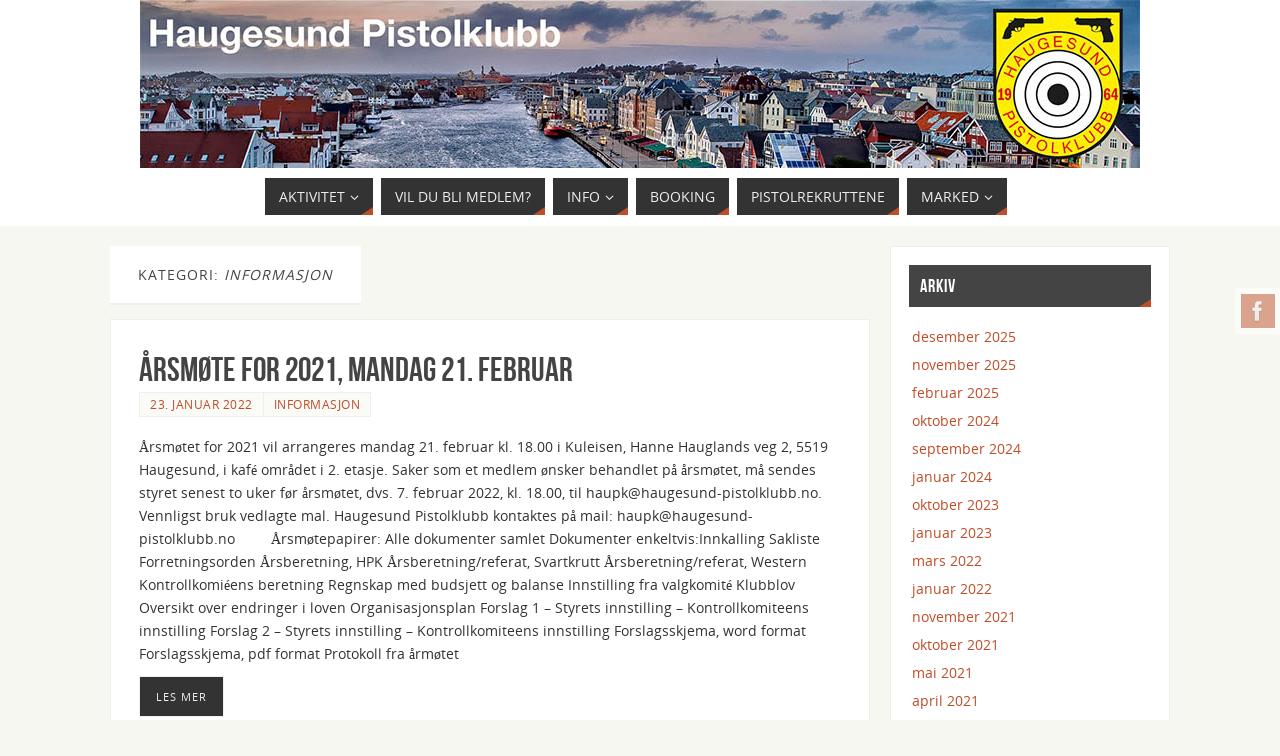

--- FILE ---
content_type: text/html; charset=UTF-8
request_url: https://haugesund-pistolklubb.no/category/informasjon/page/2/
body_size: 17758
content:
<!DOCTYPE html>
<html lang="nb-NO">
<head>
<meta name="viewport" content="width=device-width, user-scalable=no, initial-scale=1.0, minimum-scale=1.0, maximum-scale=1.0">
<meta http-equiv="Content-Type" content="text/html; charset=UTF-8" />
<link rel="profile" href="http://gmpg.org/xfn/11" />
<link rel="pingback" href="https://haugesund-pistolklubb.no/xmlrpc.php" />
<title>Informasjon &#8211; Side 2 &#8211; Haugesund Pistolklubb</title>
<meta name='robots' content='max-image-preview:large' />
<link rel="alternate" type="application/rss+xml" title="Haugesund Pistolklubb &raquo; strøm" href="https://haugesund-pistolklubb.no/feed/" />
<link rel="alternate" type="application/rss+xml" title="Haugesund Pistolklubb &raquo; Informasjon kategori-strøm" href="https://haugesund-pistolklubb.no/category/informasjon/feed/" />
<style id='wp-img-auto-sizes-contain-inline-css' type='text/css'>
img:is([sizes=auto i],[sizes^="auto," i]){contain-intrinsic-size:3000px 1500px}
/*# sourceURL=wp-img-auto-sizes-contain-inline-css */
</style>
<style id='wp-emoji-styles-inline-css' type='text/css'>

	img.wp-smiley, img.emoji {
		display: inline !important;
		border: none !important;
		box-shadow: none !important;
		height: 1em !important;
		width: 1em !important;
		margin: 0 0.07em !important;
		vertical-align: -0.1em !important;
		background: none !important;
		padding: 0 !important;
	}
/*# sourceURL=wp-emoji-styles-inline-css */
</style>
<style id='wp-block-library-inline-css' type='text/css'>
:root{--wp-block-synced-color:#7a00df;--wp-block-synced-color--rgb:122,0,223;--wp-bound-block-color:var(--wp-block-synced-color);--wp-editor-canvas-background:#ddd;--wp-admin-theme-color:#007cba;--wp-admin-theme-color--rgb:0,124,186;--wp-admin-theme-color-darker-10:#006ba1;--wp-admin-theme-color-darker-10--rgb:0,107,160.5;--wp-admin-theme-color-darker-20:#005a87;--wp-admin-theme-color-darker-20--rgb:0,90,135;--wp-admin-border-width-focus:2px}@media (min-resolution:192dpi){:root{--wp-admin-border-width-focus:1.5px}}.wp-element-button{cursor:pointer}:root .has-very-light-gray-background-color{background-color:#eee}:root .has-very-dark-gray-background-color{background-color:#313131}:root .has-very-light-gray-color{color:#eee}:root .has-very-dark-gray-color{color:#313131}:root .has-vivid-green-cyan-to-vivid-cyan-blue-gradient-background{background:linear-gradient(135deg,#00d084,#0693e3)}:root .has-purple-crush-gradient-background{background:linear-gradient(135deg,#34e2e4,#4721fb 50%,#ab1dfe)}:root .has-hazy-dawn-gradient-background{background:linear-gradient(135deg,#faaca8,#dad0ec)}:root .has-subdued-olive-gradient-background{background:linear-gradient(135deg,#fafae1,#67a671)}:root .has-atomic-cream-gradient-background{background:linear-gradient(135deg,#fdd79a,#004a59)}:root .has-nightshade-gradient-background{background:linear-gradient(135deg,#330968,#31cdcf)}:root .has-midnight-gradient-background{background:linear-gradient(135deg,#020381,#2874fc)}:root{--wp--preset--font-size--normal:16px;--wp--preset--font-size--huge:42px}.has-regular-font-size{font-size:1em}.has-larger-font-size{font-size:2.625em}.has-normal-font-size{font-size:var(--wp--preset--font-size--normal)}.has-huge-font-size{font-size:var(--wp--preset--font-size--huge)}.has-text-align-center{text-align:center}.has-text-align-left{text-align:left}.has-text-align-right{text-align:right}.has-fit-text{white-space:nowrap!important}#end-resizable-editor-section{display:none}.aligncenter{clear:both}.items-justified-left{justify-content:flex-start}.items-justified-center{justify-content:center}.items-justified-right{justify-content:flex-end}.items-justified-space-between{justify-content:space-between}.screen-reader-text{border:0;clip-path:inset(50%);height:1px;margin:-1px;overflow:hidden;padding:0;position:absolute;width:1px;word-wrap:normal!important}.screen-reader-text:focus{background-color:#ddd;clip-path:none;color:#444;display:block;font-size:1em;height:auto;left:5px;line-height:normal;padding:15px 23px 14px;text-decoration:none;top:5px;width:auto;z-index:100000}html :where(.has-border-color){border-style:solid}html :where([style*=border-top-color]){border-top-style:solid}html :where([style*=border-right-color]){border-right-style:solid}html :where([style*=border-bottom-color]){border-bottom-style:solid}html :where([style*=border-left-color]){border-left-style:solid}html :where([style*=border-width]){border-style:solid}html :where([style*=border-top-width]){border-top-style:solid}html :where([style*=border-right-width]){border-right-style:solid}html :where([style*=border-bottom-width]){border-bottom-style:solid}html :where([style*=border-left-width]){border-left-style:solid}html :where(img[class*=wp-image-]){height:auto;max-width:100%}:where(figure){margin:0 0 1em}html :where(.is-position-sticky){--wp-admin--admin-bar--position-offset:var(--wp-admin--admin-bar--height,0px)}@media screen and (max-width:600px){html :where(.is-position-sticky){--wp-admin--admin-bar--position-offset:0px}}

/*# sourceURL=wp-block-library-inline-css */
</style><style id='global-styles-inline-css' type='text/css'>
:root{--wp--preset--aspect-ratio--square: 1;--wp--preset--aspect-ratio--4-3: 4/3;--wp--preset--aspect-ratio--3-4: 3/4;--wp--preset--aspect-ratio--3-2: 3/2;--wp--preset--aspect-ratio--2-3: 2/3;--wp--preset--aspect-ratio--16-9: 16/9;--wp--preset--aspect-ratio--9-16: 9/16;--wp--preset--color--black: #000000;--wp--preset--color--cyan-bluish-gray: #abb8c3;--wp--preset--color--white: #ffffff;--wp--preset--color--pale-pink: #f78da7;--wp--preset--color--vivid-red: #cf2e2e;--wp--preset--color--luminous-vivid-orange: #ff6900;--wp--preset--color--luminous-vivid-amber: #fcb900;--wp--preset--color--light-green-cyan: #7bdcb5;--wp--preset--color--vivid-green-cyan: #00d084;--wp--preset--color--pale-cyan-blue: #8ed1fc;--wp--preset--color--vivid-cyan-blue: #0693e3;--wp--preset--color--vivid-purple: #9b51e0;--wp--preset--gradient--vivid-cyan-blue-to-vivid-purple: linear-gradient(135deg,rgb(6,147,227) 0%,rgb(155,81,224) 100%);--wp--preset--gradient--light-green-cyan-to-vivid-green-cyan: linear-gradient(135deg,rgb(122,220,180) 0%,rgb(0,208,130) 100%);--wp--preset--gradient--luminous-vivid-amber-to-luminous-vivid-orange: linear-gradient(135deg,rgb(252,185,0) 0%,rgb(255,105,0) 100%);--wp--preset--gradient--luminous-vivid-orange-to-vivid-red: linear-gradient(135deg,rgb(255,105,0) 0%,rgb(207,46,46) 100%);--wp--preset--gradient--very-light-gray-to-cyan-bluish-gray: linear-gradient(135deg,rgb(238,238,238) 0%,rgb(169,184,195) 100%);--wp--preset--gradient--cool-to-warm-spectrum: linear-gradient(135deg,rgb(74,234,220) 0%,rgb(151,120,209) 20%,rgb(207,42,186) 40%,rgb(238,44,130) 60%,rgb(251,105,98) 80%,rgb(254,248,76) 100%);--wp--preset--gradient--blush-light-purple: linear-gradient(135deg,rgb(255,206,236) 0%,rgb(152,150,240) 100%);--wp--preset--gradient--blush-bordeaux: linear-gradient(135deg,rgb(254,205,165) 0%,rgb(254,45,45) 50%,rgb(107,0,62) 100%);--wp--preset--gradient--luminous-dusk: linear-gradient(135deg,rgb(255,203,112) 0%,rgb(199,81,192) 50%,rgb(65,88,208) 100%);--wp--preset--gradient--pale-ocean: linear-gradient(135deg,rgb(255,245,203) 0%,rgb(182,227,212) 50%,rgb(51,167,181) 100%);--wp--preset--gradient--electric-grass: linear-gradient(135deg,rgb(202,248,128) 0%,rgb(113,206,126) 100%);--wp--preset--gradient--midnight: linear-gradient(135deg,rgb(2,3,129) 0%,rgb(40,116,252) 100%);--wp--preset--font-size--small: 13px;--wp--preset--font-size--medium: 20px;--wp--preset--font-size--large: 36px;--wp--preset--font-size--x-large: 42px;--wp--preset--spacing--20: 0.44rem;--wp--preset--spacing--30: 0.67rem;--wp--preset--spacing--40: 1rem;--wp--preset--spacing--50: 1.5rem;--wp--preset--spacing--60: 2.25rem;--wp--preset--spacing--70: 3.38rem;--wp--preset--spacing--80: 5.06rem;--wp--preset--shadow--natural: 6px 6px 9px rgba(0, 0, 0, 0.2);--wp--preset--shadow--deep: 12px 12px 50px rgba(0, 0, 0, 0.4);--wp--preset--shadow--sharp: 6px 6px 0px rgba(0, 0, 0, 0.2);--wp--preset--shadow--outlined: 6px 6px 0px -3px rgb(255, 255, 255), 6px 6px rgb(0, 0, 0);--wp--preset--shadow--crisp: 6px 6px 0px rgb(0, 0, 0);}:where(.is-layout-flex){gap: 0.5em;}:where(.is-layout-grid){gap: 0.5em;}body .is-layout-flex{display: flex;}.is-layout-flex{flex-wrap: wrap;align-items: center;}.is-layout-flex > :is(*, div){margin: 0;}body .is-layout-grid{display: grid;}.is-layout-grid > :is(*, div){margin: 0;}:where(.wp-block-columns.is-layout-flex){gap: 2em;}:where(.wp-block-columns.is-layout-grid){gap: 2em;}:where(.wp-block-post-template.is-layout-flex){gap: 1.25em;}:where(.wp-block-post-template.is-layout-grid){gap: 1.25em;}.has-black-color{color: var(--wp--preset--color--black) !important;}.has-cyan-bluish-gray-color{color: var(--wp--preset--color--cyan-bluish-gray) !important;}.has-white-color{color: var(--wp--preset--color--white) !important;}.has-pale-pink-color{color: var(--wp--preset--color--pale-pink) !important;}.has-vivid-red-color{color: var(--wp--preset--color--vivid-red) !important;}.has-luminous-vivid-orange-color{color: var(--wp--preset--color--luminous-vivid-orange) !important;}.has-luminous-vivid-amber-color{color: var(--wp--preset--color--luminous-vivid-amber) !important;}.has-light-green-cyan-color{color: var(--wp--preset--color--light-green-cyan) !important;}.has-vivid-green-cyan-color{color: var(--wp--preset--color--vivid-green-cyan) !important;}.has-pale-cyan-blue-color{color: var(--wp--preset--color--pale-cyan-blue) !important;}.has-vivid-cyan-blue-color{color: var(--wp--preset--color--vivid-cyan-blue) !important;}.has-vivid-purple-color{color: var(--wp--preset--color--vivid-purple) !important;}.has-black-background-color{background-color: var(--wp--preset--color--black) !important;}.has-cyan-bluish-gray-background-color{background-color: var(--wp--preset--color--cyan-bluish-gray) !important;}.has-white-background-color{background-color: var(--wp--preset--color--white) !important;}.has-pale-pink-background-color{background-color: var(--wp--preset--color--pale-pink) !important;}.has-vivid-red-background-color{background-color: var(--wp--preset--color--vivid-red) !important;}.has-luminous-vivid-orange-background-color{background-color: var(--wp--preset--color--luminous-vivid-orange) !important;}.has-luminous-vivid-amber-background-color{background-color: var(--wp--preset--color--luminous-vivid-amber) !important;}.has-light-green-cyan-background-color{background-color: var(--wp--preset--color--light-green-cyan) !important;}.has-vivid-green-cyan-background-color{background-color: var(--wp--preset--color--vivid-green-cyan) !important;}.has-pale-cyan-blue-background-color{background-color: var(--wp--preset--color--pale-cyan-blue) !important;}.has-vivid-cyan-blue-background-color{background-color: var(--wp--preset--color--vivid-cyan-blue) !important;}.has-vivid-purple-background-color{background-color: var(--wp--preset--color--vivid-purple) !important;}.has-black-border-color{border-color: var(--wp--preset--color--black) !important;}.has-cyan-bluish-gray-border-color{border-color: var(--wp--preset--color--cyan-bluish-gray) !important;}.has-white-border-color{border-color: var(--wp--preset--color--white) !important;}.has-pale-pink-border-color{border-color: var(--wp--preset--color--pale-pink) !important;}.has-vivid-red-border-color{border-color: var(--wp--preset--color--vivid-red) !important;}.has-luminous-vivid-orange-border-color{border-color: var(--wp--preset--color--luminous-vivid-orange) !important;}.has-luminous-vivid-amber-border-color{border-color: var(--wp--preset--color--luminous-vivid-amber) !important;}.has-light-green-cyan-border-color{border-color: var(--wp--preset--color--light-green-cyan) !important;}.has-vivid-green-cyan-border-color{border-color: var(--wp--preset--color--vivid-green-cyan) !important;}.has-pale-cyan-blue-border-color{border-color: var(--wp--preset--color--pale-cyan-blue) !important;}.has-vivid-cyan-blue-border-color{border-color: var(--wp--preset--color--vivid-cyan-blue) !important;}.has-vivid-purple-border-color{border-color: var(--wp--preset--color--vivid-purple) !important;}.has-vivid-cyan-blue-to-vivid-purple-gradient-background{background: var(--wp--preset--gradient--vivid-cyan-blue-to-vivid-purple) !important;}.has-light-green-cyan-to-vivid-green-cyan-gradient-background{background: var(--wp--preset--gradient--light-green-cyan-to-vivid-green-cyan) !important;}.has-luminous-vivid-amber-to-luminous-vivid-orange-gradient-background{background: var(--wp--preset--gradient--luminous-vivid-amber-to-luminous-vivid-orange) !important;}.has-luminous-vivid-orange-to-vivid-red-gradient-background{background: var(--wp--preset--gradient--luminous-vivid-orange-to-vivid-red) !important;}.has-very-light-gray-to-cyan-bluish-gray-gradient-background{background: var(--wp--preset--gradient--very-light-gray-to-cyan-bluish-gray) !important;}.has-cool-to-warm-spectrum-gradient-background{background: var(--wp--preset--gradient--cool-to-warm-spectrum) !important;}.has-blush-light-purple-gradient-background{background: var(--wp--preset--gradient--blush-light-purple) !important;}.has-blush-bordeaux-gradient-background{background: var(--wp--preset--gradient--blush-bordeaux) !important;}.has-luminous-dusk-gradient-background{background: var(--wp--preset--gradient--luminous-dusk) !important;}.has-pale-ocean-gradient-background{background: var(--wp--preset--gradient--pale-ocean) !important;}.has-electric-grass-gradient-background{background: var(--wp--preset--gradient--electric-grass) !important;}.has-midnight-gradient-background{background: var(--wp--preset--gradient--midnight) !important;}.has-small-font-size{font-size: var(--wp--preset--font-size--small) !important;}.has-medium-font-size{font-size: var(--wp--preset--font-size--medium) !important;}.has-large-font-size{font-size: var(--wp--preset--font-size--large) !important;}.has-x-large-font-size{font-size: var(--wp--preset--font-size--x-large) !important;}
/*# sourceURL=global-styles-inline-css */
</style>

<style id='classic-theme-styles-inline-css' type='text/css'>
/*! This file is auto-generated */
.wp-block-button__link{color:#fff;background-color:#32373c;border-radius:9999px;box-shadow:none;text-decoration:none;padding:calc(.667em + 2px) calc(1.333em + 2px);font-size:1.125em}.wp-block-file__button{background:#32373c;color:#fff;text-decoration:none}
/*# sourceURL=/wp-includes/css/classic-themes.min.css */
</style>
<link rel='stylesheet' id='parabola-fonts-css' href='https://haugesund-pistolklubb.no/wp-content/themes/parabola/fonts/fontfaces.css?ver=2.4.2' type='text/css' media='all' />
<link rel='stylesheet' id='parabola-style-css' href='https://haugesund-pistolklubb.no/wp-content/themes/parabola/style.css?ver=2.4.2' type='text/css' media='all' />
<style id='parabola-style-inline-css' type='text/css'>
#header, #main, .topmenu, #colophon, #footer2-inner { max-width: 1060px; } #container.one-column { } #container.two-columns-right #secondary { width:280px; float:right; } #container.two-columns-right #content { width:760px; float:left; } /*fallback*/ #container.two-columns-right #content { width:calc(100% - 300px); float:left; } #container.two-columns-left #primary { width:280px; float:left; } #container.two-columns-left #content { width:760px; float:right; } /*fallback*/ #container.two-columns-left #content { width:-moz-calc(100% - 300px); float:right; width:-webkit-calc(100% - 300px); width:calc(100% - 300px); } #container.three-columns-right .sidey { width:140px; float:left; } #container.three-columns-right #primary { margin-left:20px; margin-right:20px; } #container.three-columns-right #content { width:740px; float:left; } /*fallback*/ #container.three-columns-right #content { width:-moz-calc(100% - 320px); float:left; width:-webkit-calc(100% - 320px); width:calc(100% - 320px);} #container.three-columns-left .sidey { width:140px; float:left; } #container.three-columns-left #secondary {margin-left:20px; margin-right:20px; } #container.three-columns-left #content { width:740px; float:right;} /*fallback*/ #container.three-columns-left #content { width:-moz-calc(100% - 320px); float:right; width:-webkit-calc(100% - 320px); width:calc(100% - 320px); } #container.three-columns-sided .sidey { width:140px; float:left; } #container.three-columns-sided #secondary { float:right; } #container.three-columns-sided #content { width:740px; float:right; /*fallback*/ width:-moz-calc(100% - 320px); float:right; width:-webkit-calc(100% - 320px); float:right; width:calc(100% - 320px); float:right; margin: 0 160px 0 -1060px; } body { font-family: "Open Sans"; } #content h1.entry-title a, #content h2.entry-title a, #content h1.entry-title , #content h2.entry-title, #frontpage .nivo-caption h3, .column-header-image, .column-header-noimage, .columnmore { font-family: "Bebas Neue"; } .widget-title, .widget-title a { line-height: normal; font-family: "Bebas Neue"; } .entry-content h1, .entry-content h2, .entry-content h3, .entry-content h4, .entry-content h5, .entry-content h6, h3#comments-title, #comments #reply-title { font-family: "Yanone Kaffeesatz Regular"; } #site-title span a { font-family: "Oswald Stencil"; } #access ul li a, #access ul li a span { font-family: "Open Sans"; } body { color: #333333; background-color: #F7F7F2 } a { color: #BF4D28; } a:hover { color: #E6AC27; } #header-full { background-color: #FFFFFF; } #site-title span a { color:#BF4D28; } #site-description { color:#444444; } .socials a { background-color: #BF4D28; } .socials .socials-hover { background-color: #333333; } .breadcrumbs:before { border-color: transparent transparent transparent #333333; } #access a, #nav-toggle span { color: #EEEEEE; background-color: #333333; } @media (max-width: 650px) { #access, #nav-toggle { background-color: #333333; } } #access a:hover { color: #E6AC27; background-color: #444444; } #access > .menu > ul > li > a:after, #access > .menu > ul ul:after { border-color: transparent transparent #BF4D28 transparent; } #access ul li:hover a:after { border-bottom-color:#E6AC27;} #access ul li.current_page_item > a, #access ul li.current-menu-item > a, /*#access ul li.current_page_parent > a, #access ul li.current-menu-parent > a,*/ #access ul li.current_page_ancestor > a, #access ul li.current-menu-ancestor > a { color: #FFFFFF; background-color: #000000; } #access ul li.current_page_item > a:hover, #access ul li.current-menu-item > a:hover, /*#access ul li.current_page_parent > a:hover, #access ul li.current-menu-parent > a:hover,*/ #access ul li.current_page_ancestor > a:hover, #access ul li.current-menu-ancestor > a:hover { color: #E6AC27; } #access ul ul { box-shadow: 3px 3px 0 rgba(102,102,102,0.3); } .topmenu ul li a { color: #666666; } .topmenu ul li a:after { border-color: #BF4D28 transparent transparent transparent; } .topmenu ul li a:hover:after {border-top-color:#E6AC27} .topmenu ul li a:hover { color: #666666; background-color: #FFFFFF; } div.post, div.page, div.hentry, div.product, div[class^='post-'], #comments, .comments, .column-text, .column-image, #srights, #slefts, #front-text3, #front-text4, .page-title, .page-header, article.post, article.page, article.hentry, .contentsearch, #author-info, #nav-below, .yoyo > li, .woocommerce #mainwoo { background-color: #FFFFFF; } div.post, div.page, div.hentry, .sidey .widget-container, #comments, .commentlist .comment-body, article.post, article.page, article.hentry, #nav-below, .page-header, .yoyo > li, #front-text3, #front-text4 { border-color: #EEEEEE; } #author-info, #entry-author-info { border-color: #F7F7F7; } #entry-author-info #author-avatar, #author-info #author-avatar { border-color: #EEEEEE; } article.sticky:hover { border-color: rgba(230,172,39,.6); } .sidey .widget-container { color: #333333; background-color: #FFFFFF; } .sidey .widget-title { color: #FFFFFF; background-color: #444444; } .sidey .widget-title:after { border-color: transparent transparent #BF4D28; } .sidey .widget-container a { color: #BF4D28; } .sidey .widget-container a:hover { color: #E6AC27; } .entry-content h1, .entry-content h2, .entry-content h3, .entry-content h4, .entry-content h5, .entry-content h6 { color: #444444; } .entry-title, .entry-title a, .page-title { color: #444444; } .entry-title a:hover { color: #000000; } #content h3.entry-format { color: #EEEEEE; background-color: #333333; border-color: #333333; } #content h3.entry-format { color: #EEEEEE; background-color: #333333; border-color: #333333; } .comments-link { background-color: #F7F7F7; } .comments-link:before { border-color: #F7F7F7 transparent transparent; } #footer { color: #AAAAAA; background-color: #1A1917; } #footer2 { color: #AAAAAA; background-color: #131211; border-color:rgba(255,255,255,.1); } #footer a { color: #BF4D28; } #footer a:hover { color: #E6AC27; } #footer2 a { color: #BF4D28; } #footer2 a:hover { color: #E6AC27; } #footer .widget-container { color: #333333; background-color: #FFFFFF; } #footer .widget-title { color: #FFFFFF; background-color: #444444; } #footer .widget-title:after { border-color: transparent transparent #BF4D28; } .footermenu ul li a:after { border-color: transparent transparent #BF4D28 transparent; } a.continue-reading-link { color:#EEEEEE !important; background:#333333; border-color:#EEEEEE; } a.continue-reading-link:hover { background-color:#BF4D28; } .button, #respond .form-submit input#submit { background-color: #F7F7F7; border-color: #EEEEEE; } .button:hover, #respond .form-submit input#submit:hover { border-color: #CCCCCC; } .entry-content tr th, .entry-content thead th { color: #FFFFFF; background-color: #444444; } .entry-content fieldset, .entry-content tr td { border-color: #CCCCCC; } hr { background-color: #CCCCCC; } input[type="text"], input[type="password"], input[type="email"], textarea, select, input[type="color"],input[type="date"],input[type="datetime"],input[type="datetime-local"],input[type="month"],input[type="number"],input[type="range"], input[type="search"],input[type="tel"],input[type="time"],input[type="url"],input[type="week"] { background-color: #F7F7F7; border-color: #CCCCCC #EEEEEE #EEEEEE #CCCCCC; color: #333333; } input[type="submit"], input[type="reset"] { color: #333333; background-color: #F7F7F7; border-color: #EEEEEE;} input[type="text"]:hover, input[type="password"]:hover, input[type="email"]:hover, textarea:hover, input[type="color"]:hover, input[type="date"]:hover, input[type="datetime"]:hover, input[type="datetime-local"]:hover, input[type="month"]:hover, input[type="number"]:hover, input[type="range"]:hover, input[type="search"]:hover, input[type="tel"]:hover, input[type="time"]:hover, input[type="url"]:hover, input[type="week"]:hover { background-color: rgb(247,247,247); background-color: rgba(247,247,247,0.4); } .entry-content code { border-color: #CCCCCC; background-color: #F7F7F7; } .entry-content pre { background-color: #F7F7F7; } .entry-content blockquote { border-color: #BF4D28; background-color: #F7F7F7; } abbr, acronym { border-color: #333333; } span.edit-link { color: #333333; background-color: #EEEEEE; border-color: #F7F7F7; } .meta-border .entry-meta span, .meta-border .entry-utility span.bl_posted { border-color: #F7F7F7; } .meta-accented .entry-meta span, .meta-accented .entry-utility span.bl_posted { background-color: #EEEEEE; border-color: #F7F7F7; } .comment-meta a { color: #999999; } .comment-author { background-color: #F7F7F7; } .comment-details:after { border-color: transparent transparent transparent #F7F7F7; } .comment:hover > div > .comment-author { background-color: #EEEEEE; } .comment:hover > div > .comment-author .comment-details:after { border-color: transparent transparent transparent #EEEEEE; } #respond .form-allowed-tags { color: #999999; } .comment .reply a { border-color: #EEEEEE; color: #333333;} .comment .reply a:hover { background-color: #EEEEEE } .nav-next a:hover, .nav-previous a:hover {background: #F7F7F7} .pagination .current { font-weight: bold; } .pagination span, .pagination a { background-color: #FFFFFF; } .pagination a:hover { background-color: #333333;color:#BF4D28} .page-link em {background-color: #333333; color:#BF4D28;} .page-link a em {color:#E6AC27;} .page-link a:hover em {background-color:#444444;} #searchform input[type="text"] {color:#999999;} #toTop {border-color:transparent transparent #131211;} #toTop:after {border-color:transparent transparent #FFFFFF;} #toTop:hover:after {border-bottom-color:#BF4D28;} .caption-accented .wp-caption { background-color:rgb(191,77,40); background-color:rgba(191,77,40,0.8); color:#FFFFFF} .meta-themed .entry-meta span { color: #999999; background-color: #F7F7F7; border-color: #EEEEEE; } .meta-themed .entry-meta span:hover { background-color: #EEEEEE; } .meta-themed .entry-meta span a:hover { color: #333333; } .entry-content, .entry-summary, #front-text3, #front-text4 { text-align:Default ; } html { font-size:14px; line-height:1.7em; } #bg_image {display:block;margin:0 auto;} #content h1.entry-title, #content h2.entry-title { font-size:34px ;} .widget-title, .widget-title a { font-size:18px ;} .entry-content h1 { font-size: 2.676em; } #frontpage h1 { font-size: 2.076em; } .entry-content h2 { font-size: 2.352em; } #frontpage h2 { font-size: 1.752em; } .entry-content h3 { font-size: 2.028em; } #frontpage h3 { font-size: 1.428em; } .entry-content h4 { font-size: 1.704em; } #frontpage h4 { font-size: 1.104em; } .entry-content h5 { font-size: 1.38em; } #frontpage h5 { font-size: 0.78em; } .entry-content h6 { font-size: 1.056em; } #frontpage h6 { font-size: 0.456em; } #site-title span a { font-size:38px ;} #access ul li a { font-size:14px ;} #access ul ul ul a {font-size:12px;} .nocomments, .nocomments2 {display:none;} #header-container > div:first-child { margin:40px 0 0 0px;} .entry-meta .author { display:none; } .entry-utility span.bl_bookmark { display:none; } .entry-content p, .entry-content ul, .entry-content ol, .entry-content dd, .entry-content pre, .entry-content hr, .commentlist p { margin-bottom: 1.0em; } #header-widget-area { width: 33%; } #branding { height:168px; } @media (max-width: 800px) { #content h1.entry-title, #content h2.entry-title { font-size:32.3px ; } #site-title span a { font-size:34.2px;} } @media (max-width: 650px) { #content h1.entry-title, #content h2.entry-title {font-size:30.6px ;} #site-title span a { font-size:30.4px;} } @media (max-width: 480px) { #site-title span a { font-size:22.8px;} } 
/* Parabola Custom CSS */
/*# sourceURL=parabola-style-inline-css */
</style>
<link rel='stylesheet' id='parabola-mobile-css' href='https://haugesund-pistolklubb.no/wp-content/themes/parabola/styles/style-mobile.css?ver=2.4.2' type='text/css' media='all' />
<script type="text/javascript" src="https://haugesund-pistolklubb.no/wp-includes/js/jquery/jquery.min.js?ver=3.7.1" id="jquery-core-js"></script>
<script type="text/javascript" src="https://haugesund-pistolklubb.no/wp-includes/js/jquery/jquery-migrate.min.js?ver=3.4.1" id="jquery-migrate-js"></script>
<script type="text/javascript" id="parabola-frontend-js-extra">
/* <![CDATA[ */
var parabola_settings = {"masonry":"0","magazine":"0","mobile":"1","fitvids":"1"};
//# sourceURL=parabola-frontend-js-extra
/* ]]> */
</script>
<script type="text/javascript" src="https://haugesund-pistolklubb.no/wp-content/themes/parabola/js/frontend.js?ver=2.4.2" id="parabola-frontend-js"></script>
<link rel="https://api.w.org/" href="https://haugesund-pistolklubb.no/wp-json/" /><link rel="alternate" title="JSON" type="application/json" href="https://haugesund-pistolklubb.no/wp-json/wp/v2/categories/7" /><link rel="EditURI" type="application/rsd+xml" title="RSD" href="https://haugesund-pistolklubb.no/xmlrpc.php?rsd" />
<meta name="generator" content="WordPress 6.9" />
<!--[if lt IE 9]>
<script>
document.createElement('header');
document.createElement('nav');
document.createElement('section');
document.createElement('article');
document.createElement('aside');
document.createElement('footer');
</script>
<![endif]-->
</head>
<body class="archive paged category category-informasjon category-7 paged-2 category-paged-2 wp-theme-parabola parabola-image-none caption-light meta-light parabola_triagles parabola-menu-center">

<div id="toTop"> </div>
<div id="wrapper" class="hfeed">

<div class="socials" id="srights">
			<a  target="_blank"  rel="nofollow" href="https://www.facebook.com/groups/340312315733/"
			class="socialicons social-Facebook" title="Facebook">
				<img alt="Facebook" src="https://haugesund-pistolklubb.no/wp-content/themes/parabola/images/socials/Facebook.png" />
			</a></div>
<div id="header-full">

<header id="header">


		<div id="masthead">

			<div id="branding" role="banner" >

				<img id="bg_image" alt="Haugesund Pistolklubb" title="Haugesund Pistolklubb" src="https://haugesund-pistolklubb.no/wp-content/uploads/2015/04/topbanner.jpg"  /><div id="header-container">
<a href="https://haugesund-pistolklubb.no/" id="linky"></a></div>								<div style="clear:both;"></div>

			</div><!-- #branding -->
			<a id="nav-toggle"><span>&nbsp;</span></a>
			
			<nav id="access" class="jssafe" role="navigation">

					<div class="skip-link screen-reader-text"><a href="#content" title="Skip to content">Skip to content</a></div>
	<div class="menu"><ul id="prime_nav" class="menu"><li id="menu-item-159" class="menu-item menu-item-type-custom menu-item-object-custom menu-item-has-children menu-item-159"><a href="#"><span>Aktivitet</span></a>
<ul class="sub-menu">
	<li id="menu-item-2409" class="menu-item menu-item-type-post_type menu-item-object-page menu-item-has-children menu-item-2409"><a href="https://haugesund-pistolklubb.no/baneskyting/"><span>Baneskyting</span></a>
	<ul class="sub-menu">
		<li id="menu-item-3124" class="menu-item menu-item-type-post_type menu-item-object-page menu-item-3124"><a href="https://haugesund-pistolklubb.no/hpk-cup/"><span>HPK-cup</span></a></li>
		<li id="menu-item-282" class="menu-item menu-item-type-post_type menu-item-object-page menu-item-282"><a href="https://haugesund-pistolklubb.no/treningstider-for-bane/"><span>Treningstider</span></a></li>
		<li id="menu-item-278" class="menu-item menu-item-type-post_type menu-item-object-page menu-item-278"><a href="https://haugesund-pistolklubb.no/program-for-25-og-50-meter-bane/"><span>Program for 25 og 50 meter bane</span></a></li>
	</ul>
</li>
	<li id="menu-item-158" class="menu-item menu-item-type-custom menu-item-object-custom menu-item-has-children menu-item-158"><a href="#"><span>Luftpistol</span></a>
	<ul class="sub-menu">
		<li id="menu-item-252" class="menu-item menu-item-type-post_type menu-item-object-page menu-item-252"><a href="https://haugesund-pistolklubb.no/243-2/"><span>Anbefalte våpen</span></a></li>
		<li id="menu-item-235" class="menu-item menu-item-type-post_type menu-item-object-page menu-item-235"><a href="https://haugesund-pistolklubb.no/programmer-luftpistol/"><span>Programmer</span></a></li>
		<li id="menu-item-232" class="menu-item menu-item-type-post_type menu-item-object-page menu-item-232"><a href="https://haugesund-pistolklubb.no/treningstider-for-luftpistol/"><span>Treningstider</span></a></li>
	</ul>
</li>
	<li id="menu-item-1689" class="menu-item menu-item-type-post_type menu-item-object-page menu-item-1689"><a href="https://haugesund-pistolklubb.no/t96/"><span>T96</span></a></li>
	<li id="menu-item-263" class="menu-item menu-item-type-custom menu-item-object-custom menu-item-has-children menu-item-263"><a href="#"><span>Felt</span></a>
	<ul class="sub-menu">
		<li id="menu-item-297" class="menu-item menu-item-type-post_type menu-item-object-page menu-item-297"><a href="https://haugesund-pistolklubb.no/hvor-skyter-vi-felt/"><span>Hvor skyter vi felt?</span></a></li>
		<li id="menu-item-292" class="menu-item menu-item-type-post_type menu-item-object-page menu-item-292"><a href="https://haugesund-pistolklubb.no/litt-om-feltskyrting/"><span>Om feltskyting</span></a></li>
	</ul>
</li>
	<li id="menu-item-160" class="menu-item menu-item-type-custom menu-item-object-custom menu-item-has-children menu-item-160"><a href="#"><span>Svartkrutt</span></a>
	<ul class="sub-menu">
		<li id="menu-item-260" class="menu-item menu-item-type-post_type menu-item-object-page menu-item-260"><a href="https://haugesund-pistolklubb.no/informasjon/"><span>Informasjon</span></a></li>
	</ul>
</li>
	<li id="menu-item-463" class="menu-item menu-item-type-custom menu-item-object-custom menu-item-has-children menu-item-463"><a href="#"><span>Western</span></a>
	<ul class="sub-menu">
		<li id="menu-item-469" class="menu-item menu-item-type-post_type menu-item-object-page menu-item-469"><a href="https://haugesund-pistolklubb.no/westernskyting/"><span>Informasjon</span></a></li>
	</ul>
</li>
</ul>
</li>
<li id="menu-item-218" class="menu-item menu-item-type-post_type menu-item-object-page menu-item-218"><a href="https://haugesund-pistolklubb.no/vil-du-bil-medlem/"><span>Vil du bli medlem?</span></a></li>
<li id="menu-item-33" class="menu-item menu-item-type-custom menu-item-object-custom menu-item-has-children menu-item-33"><a href="#"><span>Info</span></a>
<ul class="sub-menu">
	<li id="menu-item-60" class="menu-item menu-item-type-post_type menu-item-object-page menu-item-60"><a href="https://haugesund-pistolklubb.no/nyhetsarkiv/"><span>Nyheter</span></a></li>
	<li id="menu-item-362" class="menu-item menu-item-type-custom menu-item-object-custom menu-item-has-children menu-item-362"><a href="#"><span>Linker</span></a>
	<ul class="sub-menu">
		<li id="menu-item-363" class="menu-item menu-item-type-custom menu-item-object-custom menu-item-363"><a target="_blank" href="http://fsu.no/"><span>Alle på topp</span></a></li>
		<li id="menu-item-364" class="menu-item menu-item-type-custom menu-item-object-custom menu-item-364"><a target="_blank" href="https://www.skyting.no/lover-og-regler/konkurransereglement/"><span>Regler (NSF)</span></a></li>
	</ul>
</li>
	<li id="menu-item-3538" class="menu-item menu-item-type-post_type menu-item-object-page menu-item-3538"><a href="https://haugesund-pistolklubb.no/klubbhandbok/"><span>Klubbhåndbok</span></a></li>
	<li id="menu-item-1982" class="menu-item menu-item-type-post_type menu-item-object-page menu-item-1982"><a href="https://haugesund-pistolklubb.no/vedtekter/"><span>Vedtekter / lovnorm og organisasjonsplan</span></a></li>
	<li id="menu-item-3542" class="menu-item menu-item-type-post_type menu-item-object-page menu-item-3542"><a href="https://haugesund-pistolklubb.no/rutiner-for-uttak-av-lag-til-mesterskap/"><span>Rutiner for uttak av lag til mesterskap</span></a></li>
	<li id="menu-item-175" class="menu-item menu-item-type-custom menu-item-object-custom menu-item-175"><a href="http://haugesund-pistolklubb.no/?page_id=170"><span>Galleri</span></a></li>
	<li id="menu-item-1951" class="menu-item menu-item-type-post_type menu-item-object-page menu-item-1951"><a href="https://haugesund-pistolklubb.no/hpk-sikkerhetsregler/"><span>HPK sikkerhetsregler</span></a></li>
	<li id="menu-item-1952" class="menu-item menu-item-type-post_type menu-item-object-page menu-item-1952"><a href="https://haugesund-pistolklubb.no/egenerklaering-for-eventer/"><span>Egenerklæring for eventer</span></a></li>
	<li id="menu-item-627" class="menu-item menu-item-type-custom menu-item-object-custom menu-item-627"><a target="_blank" href="http://haugesund-pistolklubb.no/wp-content/uploads/2014/12/HPK-50-år.pdf"><span>HPK 50 år</span></a></li>
	<li id="menu-item-3498" class="menu-item menu-item-type-post_type menu-item-object-page menu-item-3498"><a href="https://haugesund-pistolklubb.no/hpk-60-ar-2/"><span>HPK 60 år</span></a></li>
	<li id="menu-item-320" class="menu-item menu-item-type-post_type menu-item-object-page menu-item-has-children menu-item-320"><a href="https://haugesund-pistolklubb.no/barne-og-ungdomssatsing/"><span>Barne og ungdomssatsing</span></a>
	<ul class="sub-menu">
		<li id="menu-item-1841" class="menu-item menu-item-type-post_type menu-item-object-page menu-item-1841"><a href="https://haugesund-pistolklubb.no/barne-og-ungdomssatsing/politiattest/"><span>Politiattest</span></a></li>
	</ul>
</li>
	<li id="menu-item-211" class="menu-item menu-item-type-post_type menu-item-object-page menu-item-211"><a href="https://haugesund-pistolklubb.no/regler-for-pistolskyting/"><span>Regler for pistolskyting</span></a></li>
	<li id="menu-item-34" class="menu-item menu-item-type-post_type menu-item-object-page menu-item-34"><a href="https://haugesund-pistolklubb.no/kontakt-informasjon/"><span>Kontakt informasjon</span></a></li>
	<li id="menu-item-16" class="menu-item menu-item-type-post_type menu-item-object-page menu-item-has-children menu-item-16"><a href="https://haugesund-pistolklubb.no/om-oss/"><span>Om oss</span></a>
	<ul class="sub-menu">
		<li id="menu-item-1858" class="menu-item menu-item-type-post_type menu-item-object-page menu-item-1858"><a href="https://haugesund-pistolklubb.no/om-oss/styret/"><span>Styret</span></a></li>
	</ul>
</li>
	<li id="menu-item-2783" class="menu-item menu-item-type-post_type menu-item-object-page menu-item-2783"><a href="https://haugesund-pistolklubb.no/sponsorer/"><span>Sponsorer</span></a></li>
	<li id="menu-item-1786" class="menu-item menu-item-type-post_type menu-item-object-page menu-item-1786"><a href="https://haugesund-pistolklubb.no/styremoter/"><span>Styremøter</span></a></li>
	<li id="menu-item-2605" class="menu-item menu-item-type-post_type menu-item-object-page menu-item-2605"><a href="https://haugesund-pistolklubb.no/navneliste-vaktliste/"><span>Navneliste/vaktliste</span></a></li>
</ul>
</li>
<li id="menu-item-1449" class="menu-item menu-item-type-post_type menu-item-object-page menu-item-1449"><a target="_blank" href="https://haugesund-pistolklubb.no/booking/"><span>Booking</span></a></li>
<li id="menu-item-2209" class="menu-item menu-item-type-post_type menu-item-object-page menu-item-2209"><a href="https://haugesund-pistolklubb.no/pistolrekruttene/"><span>Pistolrekruttene</span></a></li>
<li id="menu-item-1232" class="menu-item menu-item-type-custom menu-item-object-custom menu-item-has-children menu-item-1232"><a href="#"><span>Marked</span></a>
<ul class="sub-menu">
	<li id="menu-item-223" class="menu-item menu-item-type-post_type menu-item-object-page menu-item-223"><a href="https://haugesund-pistolklubb.no/mestermerket/"><span>Mestermerket</span></a></li>
	<li id="menu-item-1234" class="menu-item menu-item-type-post_type menu-item-object-page menu-item-has-children menu-item-1234"><a target="_blank" href="https://haugesund-pistolklubb.no/til-salgs/"><span>Til salgs</span></a>
	<ul class="sub-menu">
		<li id="menu-item-1288" class="menu-item menu-item-type-post_type menu-item-object-page menu-item-1288"><a target="_blank" href="https://haugesund-pistolklubb.no/klubbklaer/"><span>Klubbklær</span></a></li>
		<li id="menu-item-1285" class="menu-item menu-item-type-post_type menu-item-object-page menu-item-1285"><a target="_blank" href="https://haugesund-pistolklubb.no/vapen-ammo-og-utstyr/"><span>Våpen, ammo og utstyr</span></a></li>
	</ul>
</li>
</ul>
</li>
</ul></div>
			</nav><!-- #access -->

		</div><!-- #masthead -->

	<div style="clear:both;height:1px;width:1px;"> </div>

</header><!-- #header -->
</div><!-- #header-full -->
<div id="main">
	<div  id="forbottom" >
		
		<div style="clear:both;"> </div>

		
		<section id="container" class="two-columns-right">
			<div id="content" role="main">
						
			
				<header class="page-header">
					<h1 class="page-title">Kategori: <span>Informasjon</span></h1>									</header>

				<div class="content-masonry">
								
					
	<article id="post-2553" class="post-2553 post type-post status-publish format-standard hentry category-informasjon">
						<header class="entry-header">			
			<h2 class="entry-title">
				<a href="https://haugesund-pistolklubb.no/arsmote-for-2021-mandag-21-februar/" title="Permalink to Årsmøte for 2021, mandag 21. februar" rel="bookmark">Årsmøte for 2021, mandag 21. februar</a>
			</h2>
						<div class="entry-meta">
				&nbsp; <span class="author vcard" >By  <a class="url fn n" rel="author" href="https://haugesund-pistolklubb.no/author/terje/" title="View all posts by Terje Eik-Nes">Terje Eik-Nes</a></span> <span><time class="onDate date published" datetime="2022-01-23T07:57:15+01:00"> <a href="https://haugesund-pistolklubb.no/arsmote-for-2021-mandag-21-februar/" rel="bookmark">23. januar 2022</a> </time></span><time class="updated"  datetime="2022-03-07T13:07:24+01:00">7. mars 2022</time> <span class="bl_categ"> <a href="https://haugesund-pistolklubb.no/category/informasjon/" rel="tag">Informasjon</a> </span>  			</div><!-- .entry-meta -->
			
		
		</header><!-- .entry-header -->
			  
						
												<div class="entry-summary">
												<p>Årsmøtet for 2021 vil arrangeres mandag 21. februar kl. 18.00 i Kuleisen, Hanne Hauglands veg 2, 5519 Haugesund, i kafé området i 2. etasje. Saker som et medlem ønsker behandlet på årsmøtet, må sendes styret senest to uker før årsmøtet, dvs. 7. februar 2022, kl. 18.00, til haupk@haugesund-pistolklubb.no. Vennligst bruk vedlagte mal. Haugesund Pistolklubb kontaktes på mail: haupk@haugesund-pistolklubb.no         Årsmøtepapirer: Alle dokumenter samlet Dokumenter enkeltvis:Innkalling Sakliste Forretningsorden Årsberetning, HPK Årsberetning/referat, Svartkrutt Årsberetning/referat, Western Kontrollkomiéens beretning Regnskap med budsjett og balanse Innstilling fra valgkomité Klubblov Oversikt over endringer i loven Organisasjonsplan Forslag 1 &#8211; Styrets innstilling &#8211; Kontrollkomiteens innstilling Forslag 2 &#8211; Styrets innstilling &#8211; Kontrollkomiteens innstilling Forslagsskjema, word format Forslagsskjema, pdf format Protokoll fra årmøtet <a class="continue-reading-link" href="https://haugesund-pistolklubb.no/arsmote-for-2021-mandag-21-februar/">Les mer</a></p>
						</div><!-- .entry-summary -->
									
		 	<footer class="entry-meta">
		</footer><!-- #entry-meta -->

	</article><!-- #post-2553 -->
	
	

				
					
	<article id="post-2522" class="post-2522 post type-post status-publish format-standard hentry category-informasjon category-stevner">
						<header class="entry-header">			
			<h2 class="entry-title">
				<a href="https://haugesund-pistolklubb.no/km-luftsprint-dm-luftpistol-2021/" title="Permalink to KM luftsprint / DM luftpistol 2021" rel="bookmark">KM luftsprint / DM luftpistol 2021</a>
			</h2>
						<div class="entry-meta">
				&nbsp; <span class="author vcard" >By  <a class="url fn n" rel="author" href="https://haugesund-pistolklubb.no/author/terje/" title="View all posts by Terje Eik-Nes">Terje Eik-Nes</a></span> <span><time class="onDate date published" datetime="2021-11-19T17:13:57+01:00"> <a href="https://haugesund-pistolklubb.no/km-luftsprint-dm-luftpistol-2021/" rel="bookmark">19. november 2021</a> </time></span><time class="updated"  datetime="2021-11-19T17:14:40+01:00">19. november 2021</time> <span class="bl_categ"> <a href="https://haugesund-pistolklubb.no/category/informasjon/" rel="tag">Informasjon</a>, <a href="https://haugesund-pistolklubb.no/category/stevner/" rel="tag">Stevner</a> </span>  			</div><!-- .entry-meta -->
			
		
		</header><!-- .entry-header -->
			  
						
												<div class="entry-summary">
												<p>Fredag 26. november og lørdag 27. november vil det arrangeres kretsmesterskap i 3D luftsprint og distriktsmesterskap i 3A luftpistol i Stavanger. KM Luftsprint finner sted fredag kveld, og DM luftpistol lørdag formiddag, på Blåsenborg Skytesenter i Stavanger. I den sammenheng setter vi opp en ekstra treningsøkt på luftpistolbanen tirsdag 23. november fra klokken 16:00 og utover. Dette innebærer bl.a. at det IKKE blir Teknisk Teoretisk Trening (TTT) denne tirsdagen, selv om det selvsagt vil være åpent for alle treningsinteresserte å bli med på treningsøkten. Dette er lagt inn i klubbens kalender. Vi ønsker å legge til rette for at flest mulig av klubbens luftskyttere &#8211; og da især ungdommen &#8211; får anledning til å delta på dette, og vil derfor prøve å få til et felles opplegg med transport og eventuell overnatting. Vi har laget en liten spørreundersøkelse som vi håper flest mulig av våre luftskyttere tar seg tid til… <a class="continue-reading-link" href="https://haugesund-pistolklubb.no/km-luftsprint-dm-luftpistol-2021/">Les mer</a></p>
						</div><!-- .entry-summary -->
									
		 	<footer class="entry-meta">
		</footer><!-- #entry-meta -->

	</article><!-- #post-2522 -->
	
	

				
					
	<article id="post-2479" class="post-2479 post type-post status-publish format-standard hentry category-informasjon">
						<header class="entry-header">			
			<h2 class="entry-title">
				<a href="https://haugesund-pistolklubb.no/t96-mestermote-3-5-desember-2021/" title="Permalink to T96 mestermøte, 3-5 desember 2021" rel="bookmark">T96 mestermøte, 3-5 desember 2021</a>
			</h2>
						<div class="entry-meta">
				&nbsp; <span class="author vcard" >By  <a class="url fn n" rel="author" href="https://haugesund-pistolklubb.no/author/terje/" title="View all posts by Terje Eik-Nes">Terje Eik-Nes</a></span> <span><time class="onDate date published" datetime="2021-10-03T15:24:30+02:00"> <a href="https://haugesund-pistolklubb.no/t96-mestermote-3-5-desember-2021/" rel="bookmark">3. oktober 2021</a> </time></span><time class="updated"  datetime="2021-10-03T15:37:37+02:00">3. oktober 2021</time> <span class="bl_categ"> <a href="https://haugesund-pistolklubb.no/category/informasjon/" rel="tag">Informasjon</a> </span>  			</div><!-- .entry-meta -->
			
		
		</header><!-- .entry-header -->
			  
						
												<div class="entry-summary">
						<a title="T96 mestermøte, 3-5 desember 2021" href="https://haugesund-pistolklubb.no/t96-mestermote-3-5-desember-2021/" ><img width="250" title="" alt="" class="alignleft post_thumbnail" src="https://haugesund-pistolklubb.no/wp-content/uploads/2021/10/Klistremerke-T96-2021-120x150.png"></a>						<p>Hei alle skyttere,Haugesund Pistolklubb har gleden av å invitere til T96 Mestermøte 2021 fra fredag 3. til og med søndag 5. desember i Kuleisen.Se hele invitasjonen her. Vi har nå startet påmeldingen med siste frist 17. november. Vennligst benytt påmeldingskjema. Påmeldingsskjema pdf Påmeldingsskjema Excel Endelig får vi mulighet til å være sosiale og vi har gleden av å invitere til bankett/julebord lørdag kveld i Kuleisen. Håper flest mulig har anledning til å delta. Lister over skytetider og lagoppsett blir satt opp like etter påmeldingsfristen. Vi ønsker dere velkommen til Mestermøte i desember.   Med beste hilsenHaugesund PK <a class="continue-reading-link" href="https://haugesund-pistolklubb.no/t96-mestermote-3-5-desember-2021/">Les mer</a></p>
						</div><!-- .entry-summary -->
									
		 	<footer class="entry-meta">
		</footer><!-- #entry-meta -->

	</article><!-- #post-2479 -->
	
	

				
					
	<article id="post-2336" class="post-2336 post type-post status-publish format-standard hentry category-informasjon">
						<header class="entry-header">			
			<h2 class="entry-title">
				<a href="https://haugesund-pistolklubb.no/mestermote-i-desember/" title="Permalink to Mestermøte  i mai" rel="bookmark">Mestermøte  i mai</a>
			</h2>
						<div class="entry-meta">
				&nbsp; <span class="author vcard" >By  <a class="url fn n" rel="author" href="https://haugesund-pistolklubb.no/author/terje/" title="View all posts by Terje Eik-Nes">Terje Eik-Nes</a></span> <span><time class="onDate date published" datetime="2021-05-15T19:00:00+02:00"> <a href="https://haugesund-pistolklubb.no/mestermote-i-desember/" rel="bookmark">15. mai 2021</a> </time></span><time class="updated"  datetime="2021-05-16T19:23:05+02:00">16. mai 2021</time> <span class="bl_categ"> <a href="https://haugesund-pistolklubb.no/category/informasjon/" rel="tag">Informasjon</a> </span>  			</div><!-- .entry-meta -->
			
		
		</header><!-- .entry-header -->
			  
						
												<div class="entry-summary">
						<a title="Mestermøte  i mai" href="https://haugesund-pistolklubb.no/mestermote-i-desember/" ><img width="250" title="" alt="" class="alignleft post_thumbnail" src="https://haugesund-pistolklubb.no/wp-content/uploads/2021/04/Klistremerke-T96-2020-120x150.png"></a>						<p>Hei alle skyttere, Her er resultatlisten fra mestermøtet 13.-15. mai. Haugesund Pistolklubb har gleden av å meddele at T96 Mestermøte for 2020 som er annonsert fra torsdag 13. til og med lørdag 15. mai 2021 vil bli gjennomført. Smittesituasjonen på Haugalandet som var høy i begynnelsen av mars er nå slått tilbake etter at distriktet har vært nedstengt i 4 uker. Det ser også bra ut med hensyn til smitte i første uke etter at vi åpnet opp igjen. Derfor ønsker vi å gjennomføre Mestermøtet i mai. Vi må imidlertid planlegge for gode smittevern tiltak: Vi tar i bruk begge baner (fin-/grovbane) med 8 skyttere på hver bane. Vi vil forsøke at skyttere fra samme klubb/som reiser sammen, skyter samtidig i alle øvelser slik at vi ikke mikser for mange skyttere. Vi kan imidlertid kun skyte grovt (Mil/Rev) på grovbanen og må fordele skytterne som best vi kan. Skyttere som… <a class="continue-reading-link" href="https://haugesund-pistolklubb.no/mestermote-i-desember/">Les mer</a></p>
						</div><!-- .entry-summary -->
									
		 	<footer class="entry-meta">
		</footer><!-- #entry-meta -->

	</article><!-- #post-2336 -->
	
	

				
					
	<article id="post-2347" class="post-2347 post type-post status-publish format-standard hentry category-informasjon">
						<header class="entry-header">			
			<h2 class="entry-title">
				<a href="https://haugesund-pistolklubb.no/lovforslag-om-blyforbud/" title="Permalink to Lovforslag om blyforbud" rel="bookmark">Lovforslag om blyforbud</a>
			</h2>
						<div class="entry-meta">
				&nbsp; <span class="author vcard" >By  <a class="url fn n" rel="author" href="https://haugesund-pistolklubb.no/author/terje/" title="View all posts by Terje Eik-Nes">Terje Eik-Nes</a></span> <span><time class="onDate date published" datetime="2021-04-27T12:28:14+02:00"> <a href="https://haugesund-pistolklubb.no/lovforslag-om-blyforbud/" rel="bookmark">27. april 2021</a> </time></span><time class="updated"  datetime="2023-04-13T11:55:45+02:00">13. april 2023</time> <span class="bl_categ"> <a href="https://haugesund-pistolklubb.no/category/informasjon/" rel="tag">Informasjon</a> </span>  			</div><!-- .entry-meta -->
			
		
		</header><!-- .entry-header -->
			  
						
												<div class="entry-summary">
						<a title="Lovforslag om blyforbud" href="https://haugesund-pistolklubb.no/lovforslag-om-blyforbud/" ><img width="250" title="" alt="" class="alignleft post_thumbnail" src="https://haugesund-pistolklubb.no/wp-content/uploads/2021/04/Blyforbud-250x150.jpg"></a>						<p>1) ECHA sitt forslag:Bly solgt og brukt i jakt, sportsskyting og annen utendørs skyting:a. Forbud mot salg og bruk av blyskudd (med en fem års overgangsperiode). Ettersom gjeldende olympiske regler spesifiserer bruken av blyammunisjon for visse disipliner, vurderte ECHA et unntak for bruk av blyskudd til sportsskyting under strenge forhold, dvs. når utslipp til miljøet er minimert.b. Forbud mot bruk av bly i kuler og andre prosjektiler (liten kaliber: fem år; stor kaliber: 18 måneders overgangsperioder). Unntak for fortsatt bruk hvis utslipp til miljøet minimeres, dvs. når sportsskytebaner er utstyrt med kuleoppsamling.2) Konsekvensen av punkt 1 er at dette gjelder både rifle og pistol (utendørs), treffer feltpistol «hardt»3) Dersom dette blir vedtatt, vil det trolig skje i 2023 (kanskje 2022) og deretter 2-5 års implementeringstid. Det vil si at dette «treffer oss som lov» fra 2025. Artikkel om blyforbud, skyting.no Artikkel om blyforbud, dfs.no Artikkel om blyforbud, njff.no Artikkel om… <a class="continue-reading-link" href="https://haugesund-pistolklubb.no/lovforslag-om-blyforbud/">Les mer</a></p>
						</div><!-- .entry-summary -->
									
		 	<footer class="entry-meta">
		</footer><!-- #entry-meta -->

	</article><!-- #post-2347 -->
	
	

				
					
	<article id="post-2333" class="post-2333 post type-post status-publish format-standard hentry category-informasjon">
						<header class="entry-header">			
			<h2 class="entry-title">
				<a href="https://haugesund-pistolklubb.no/kalland-skytebane/" title="Permalink to Kalland skytebane" rel="bookmark">Kalland skytebane</a>
			</h2>
						<div class="entry-meta">
				&nbsp; <span class="author vcard" >By  <a class="url fn n" rel="author" href="https://haugesund-pistolklubb.no/author/terje/" title="View all posts by Terje Eik-Nes">Terje Eik-Nes</a></span> <span><time class="onDate date published" datetime="2021-04-16T11:48:16+02:00"> <a href="https://haugesund-pistolklubb.no/kalland-skytebane/" rel="bookmark">16. april 2021</a> </time></span><time class="updated"  datetime="2021-04-16T11:48:32+02:00">16. april 2021</time> <span class="bl_categ"> <a href="https://haugesund-pistolklubb.no/category/informasjon/" rel="tag">Informasjon</a> </span>  			</div><!-- .entry-meta -->
			
		
		</header><!-- .entry-header -->
			  
						
												<div class="entry-summary">
												<p>Lørdag 17. april blir det aktivitet på Kalland. Her er et kart til Kalland <a class="continue-reading-link" href="https://haugesund-pistolklubb.no/kalland-skytebane/">Les mer</a></p>
						</div><!-- .entry-summary -->
									
		 	<footer class="entry-meta">
		</footer><!-- #entry-meta -->

	</article><!-- #post-2333 -->
	
	

				
					
	<article id="post-2239" class="post-2239 post type-post status-publish format-standard hentry category-informasjon">
						<header class="entry-header">			
			<h2 class="entry-title">
				<a href="https://haugesund-pistolklubb.no/geir-haugsnes-er-dod/" title="Permalink to Geir Haugsnes er død" rel="bookmark">Geir Haugsnes er død</a>
			</h2>
						<div class="entry-meta">
				&nbsp; <span class="author vcard" >By  <a class="url fn n" rel="author" href="https://haugesund-pistolklubb.no/author/terje/" title="View all posts by Terje Eik-Nes">Terje Eik-Nes</a></span> <span><time class="onDate date published" datetime="2021-02-08T17:18:00+01:00"> <a href="https://haugesund-pistolklubb.no/geir-haugsnes-er-dod/" rel="bookmark">8. februar 2021</a> </time></span><time class="updated"  datetime="2021-02-10T17:23:13+01:00">10. februar 2021</time> <span class="bl_categ"> <a href="https://haugesund-pistolklubb.no/category/informasjon/" rel="tag">Informasjon</a> </span>  			</div><!-- .entry-meta -->
			
		
		</header><!-- .entry-header -->
			  
						
												<div class="entry-summary">
						<a title="Geir Haugsnes er død" href="https://haugesund-pistolklubb.no/geir-haugsnes-er-dod/" ><img width="250" title="" alt="" class="alignleft post_thumbnail" src="https://haugesund-pistolklubb.no/wp-content/uploads/2021/02/Geir-250x126.png"></a>						<p>  Ronny Alexander Haugsnes Nå har himmelen fått en ny stjerne Vær kjære bror Geir Haugsnes fikk lørdagskveld akutt hjertestans og desverre måtte han gi tapt. Garry startet og styrte denne gruppen md alle sine mc venner Mc miljøet va en stor del av livet hans og han fikk også jobbe md hobbyen sin Nå sitte me hr i bunnløs sorg, Garry va en fantastisk bror, sønn, venn, kjæreste, og ikje minst en utrolig flott pappe t Sebastian Sorgen er ubeskrivelig, heldigvis har me alle mange gode minner Istedetfor blomster så sette familiene veldig stor pris på om heller overføres et beløp på konto til Garrys sønn Sebastian, som betydde hele verden for pappen sin. Er tungt å tenke på at vår elskede bror aldri får se sin sønn vokse opp Sebastian Konto: 3209 31 84431 Kan også Vippse mor Ann Kristin Munthe Gjesdal vipps nr: 922 70 346 Merk:… <a class="continue-reading-link" href="https://haugesund-pistolklubb.no/geir-haugsnes-er-dod/">Les mer</a></p>
						</div><!-- .entry-summary -->
									
		 	<footer class="entry-meta">
		</footer><!-- #entry-meta -->

	</article><!-- #post-2239 -->
	
	

				
					
	<article id="post-1973" class="post-1973 post type-post status-publish format-standard hentry category-informasjon">
						<header class="entry-header">			
			<h2 class="entry-title">
				<a href="https://haugesund-pistolklubb.no/teknisk-trening/" title="Permalink to Teknisk trening" rel="bookmark">Teknisk trening</a>
			</h2>
						<div class="entry-meta">
				&nbsp; <span class="author vcard" >By  <a class="url fn n" rel="author" href="https://haugesund-pistolklubb.no/author/terje/" title="View all posts by Terje Eik-Nes">Terje Eik-Nes</a></span> <span><time class="onDate date published" datetime="2020-10-22T16:20:39+02:00"> <a href="https://haugesund-pistolklubb.no/teknisk-trening/" rel="bookmark">22. oktober 2020</a> </time></span><time class="updated"  datetime="2020-10-22T16:20:40+02:00">22. oktober 2020</time> <span class="bl_categ"> <a href="https://haugesund-pistolklubb.no/category/informasjon/" rel="tag">Informasjon</a> </span>  			</div><!-- .entry-meta -->
			
		
		</header><!-- .entry-header -->
			  
						
												<div class="entry-summary">
												<p>Kjære medskytter! Mange av oss har savnet en form for organisert teknisk pistoltrening med fokus på selvutvikling. Det vil derfor bli oppstart av et slikt opplegg på Kuleisen nå førstkommende tirsdag klokken 17.30. Planen er at vi møtes fast annenhver tirsdag kl. 17.30. Kjernen av opplegget vil bestå av en teoridel på ca. 30-45 minutter, der vi har fokus på et gitt begrenset tema for hvert møte. På første møtet vil vi sannsynligvis ha et mer generelt fokus, og at vi etter hvert går i dybden på de forskjellige delene. Etter teoridelen vil luftpistolbanen være åpen for oppfølgende instruert skyting. Opplegget kan ellers kombineres med vanlig tirsdagstrening, så det vil selvsagt være fullt mulig å skyte på finbanen (evt. grovbanen) for de som heller ønsker dette, men da uten spesifikk praktisk oppfølging. Merk: ta med hørselsvern, selv for skyting på luftpistolbanen, ettersom det vil være samtidig skyting på luft- og… <a class="continue-reading-link" href="https://haugesund-pistolklubb.no/teknisk-trening/">Les mer</a></p>
						</div><!-- .entry-summary -->
									
		 	<footer class="entry-meta">
		</footer><!-- #entry-meta -->

	</article><!-- #post-1973 -->
	
	

				
					
	<article id="post-1975" class="post-1975 post type-post status-publish format-standard hentry category-informasjon">
						<header class="entry-header">			
			<h2 class="entry-title">
				<a href="https://haugesund-pistolklubb.no/julebord/" title="Permalink to Julebord 5. desember, kl. 19.00" rel="bookmark">Julebord 5. desember, kl. 19.00</a>
			</h2>
						<div class="entry-meta">
				&nbsp; <span class="author vcard" >By  <a class="url fn n" rel="author" href="https://haugesund-pistolklubb.no/author/terje/" title="View all posts by Terje Eik-Nes">Terje Eik-Nes</a></span> <span><time class="onDate date published" datetime="2020-10-22T09:30:00+02:00"> <a href="https://haugesund-pistolklubb.no/julebord/" rel="bookmark">22. oktober 2020</a> </time></span><time class="updated"  datetime="2020-10-24T10:42:25+02:00">24. oktober 2020</time> <span class="bl_categ"> <a href="https://haugesund-pistolklubb.no/category/informasjon/" rel="tag">Informasjon</a> </span>  			</div><!-- .entry-meta -->
			
		
		</header><!-- .entry-header -->
			  
						
												<div class="entry-summary">
												<p>I forbindelse med T96 mestermøte vil det bli avholdt bankett/julebord på Kuleisen. Det er maks plass til 80 personer på grunn av korona regler. Deltagere på T96 Mestermøte har førsteprioritet, men vi regner med at det er plass til flere. Vi åpner derfor opp for medlemmer i HPK som har lyst å være med på julebord om å melde seg på. Første mann til mølla! T96 mestermøte har påmeldinggsfrist 18/11. Etter dette vet vi hvor mange ledige plasser det er tilgjengelig. Det blir laget en liste over påmeldte, sortert etter dato, og alle som melder seg på vil få beskjed om det er ledig eller ikke. Bankett/julebord koster kr. 500,- pr. person. Betaling skjer i døren, med kort.Det er Inventum som står for mat og servering. Det blir servert en velkomstdrink, juletallerken og dronning Maud til dessert. Bar, med bestilling/servering ved bordene. Påmelding til haupk@haugesund-pistolklubb.no <a class="continue-reading-link" href="https://haugesund-pistolklubb.no/julebord/">Les mer</a></p>
						</div><!-- .entry-summary -->
									
		 	<footer class="entry-meta">
		</footer><!-- #entry-meta -->

	</article><!-- #post-1975 -->
	
	

				
					
	<article id="post-1929" class="post-1929 post type-post status-publish format-standard hentry category-informasjon tag-mestermote tag-t96">
						<header class="entry-header">			
			<h2 class="entry-title">
				<a href="https://haugesund-pistolklubb.no/t96-mestermote/" title="Permalink to T96 mestermøte" rel="bookmark">T96 mestermøte</a>
			</h2>
						<div class="entry-meta">
				&nbsp; <span class="author vcard" >By  <a class="url fn n" rel="author" href="https://haugesund-pistolklubb.no/author/terje/" title="View all posts by Terje Eik-Nes">Terje Eik-Nes</a></span> <span><time class="onDate date published" datetime="2020-09-10T19:18:49+02:00"> <a href="https://haugesund-pistolklubb.no/t96-mestermote/" rel="bookmark">10. september 2020</a> </time></span><time class="updated"  datetime="2020-10-06T13:21:21+02:00">6. oktober 2020</time> <span class="bl_categ"> <a href="https://haugesund-pistolklubb.no/category/informasjon/" rel="tag">Informasjon</a> </span>  			</div><!-- .entry-meta -->
			
		
		</header><!-- .entry-header -->
			  
						
												<div class="entry-summary">
						<a title="T96 mestermøte" href="https://haugesund-pistolklubb.no/t96-mestermote/" ><img width="250" title="" alt="" class="alignleft post_thumbnail" src="https://haugesund-pistolklubb.no/wp-content/uploads/2020/02/T96-blink-med-HPK-logo-002-scaled.jpg"></a>						<p>Det blir også i år arrangert T96 mestermøte hos Haugesund Pistolklubb. Dette skjer helgen 4.-6. desember 2020. Det starter fredag kl. 10.00, og holder på til søndag ettermiddag. Her er hele invitasjonen.   Her er påmeldingsskjema i pdf format Her er påmeldingsskjema i excel format     <a class="continue-reading-link" href="https://haugesund-pistolklubb.no/t96-mestermote/">Les mer</a></p>
						</div><!-- .entry-summary -->
									
		 	<footer class="entry-meta">
		<div class="footer-tags"><span class="bl_tagg">Tagged</span> &nbsp;&nbsp;<a href="https://haugesund-pistolklubb.no/tag/mestermote/" rel="tag">Mestermøte</a>, <a href="https://haugesund-pistolklubb.no/tag/t96/" rel="tag">T96</a> </div>
     	</footer><!-- #entry-meta -->

	</article><!-- #post-1929 -->
	
	

				
					
	<article id="post-1747" class="post-1747 post type-post status-publish format-standard hentry category-informasjon">
						<header class="entry-header">			
			<h2 class="entry-title">
				<a href="https://haugesund-pistolklubb.no/klubbutvikling/" title="Permalink to Klubbutvikling" rel="bookmark">Klubbutvikling</a>
			</h2>
						<div class="entry-meta">
				&nbsp; <span class="author vcard" >By  <a class="url fn n" rel="author" href="https://haugesund-pistolklubb.no/author/terje/" title="View all posts by Terje Eik-Nes">Terje Eik-Nes</a></span> <span><time class="onDate date published" datetime="2020-02-10T07:33:54+01:00"> <a href="https://haugesund-pistolklubb.no/klubbutvikling/" rel="bookmark">10. februar 2020</a> </time></span><time class="updated"  datetime="2020-02-10T07:39:55+01:00">10. februar 2020</time> <span class="bl_categ"> <a href="https://haugesund-pistolklubb.no/category/informasjon/" rel="tag">Informasjon</a> </span>  			</div><!-- .entry-meta -->
			
		
		</header><!-- .entry-header -->
			  
						
												<div class="entry-summary">
						<a title="Klubbutvikling" href="https://haugesund-pistolklubb.no/klubbutvikling/" ><img width="250" title="" alt="" class="alignleft post_thumbnail" src="https://haugesund-pistolklubb.no/wp-content/uploads/2020/02/Klubbutvikling-158x150.jpg"></a>						<p>HPK får besøk av Wenche Horten onsdag 26. februar. Det blir et møte om klubbutvikling i klubbrommet denne kvelden. Se innbydelse her. <a class="continue-reading-link" href="https://haugesund-pistolklubb.no/klubbutvikling/">Les mer</a></p>
						</div><!-- .entry-summary -->
									
		 	<footer class="entry-meta">
		</footer><!-- #entry-meta -->

	</article><!-- #post-1747 -->
	
	

				
					
	<article id="post-1682" class="post-1682 post type-post status-publish format-standard hentry category-informasjon">
						<header class="entry-header">			
			<h2 class="entry-title">
				<a href="https://haugesund-pistolklubb.no/julebord-i-kuleisen/" title="Permalink to Julebord i Kuleisen" rel="bookmark">Julebord i Kuleisen</a>
			</h2>
						<div class="entry-meta">
				&nbsp; <span class="author vcard" >By  <a class="url fn n" rel="author" href="https://haugesund-pistolklubb.no/author/terje/" title="View all posts by Terje Eik-Nes">Terje Eik-Nes</a></span> <span><time class="onDate date published" datetime="2019-11-17T08:35:36+01:00"> <a href="https://haugesund-pistolklubb.no/julebord-i-kuleisen/" rel="bookmark">17. november 2019</a> </time></span><time class="updated"  datetime="2019-11-17T08:35:36+01:00">17. november 2019</time> <span class="bl_categ"> <a href="https://haugesund-pistolklubb.no/category/informasjon/" rel="tag">Informasjon</a> </span>  			</div><!-- .entry-meta -->
			
		
		</header><!-- .entry-header -->
			  
						
												<div class="entry-summary">
						<a title="Julebord i Kuleisen" href="https://haugesund-pistolklubb.no/julebord-i-kuleisen/" ><img width="250" title="" alt="" class="alignleft post_thumbnail" src="https://haugesund-pistolklubb.no/wp-content/uploads/2019/11/Velkommen-til-julebord-2018-247x150.png"></a>						<p>Det inviteres til julebord i Kuleisen lørdag 7. desember kl. 20.00. Påmeldingsskjema   <a class="continue-reading-link" href="https://haugesund-pistolklubb.no/julebord-i-kuleisen/">Les mer</a></p>
						</div><!-- .entry-summary -->
									
		 	<footer class="entry-meta">
		</footer><!-- #entry-meta -->

	</article><!-- #post-1682 -->
	
	

				
					
	<article id="post-1671" class="post-1671 post type-post status-publish format-standard hentry category-informasjon category-moter">
						<header class="entry-header">			
			<h2 class="entry-title">
				<a href="https://haugesund-pistolklubb.no/skyttermessen-2020/" title="Permalink to Skyttermessen 2020" rel="bookmark">Skyttermessen 2020</a>
			</h2>
						<div class="entry-meta">
				&nbsp; <span class="author vcard" >By  <a class="url fn n" rel="author" href="https://haugesund-pistolklubb.no/author/terje/" title="View all posts by Terje Eik-Nes">Terje Eik-Nes</a></span> <span><time class="onDate date published" datetime="2019-10-31T13:58:54+01:00"> <a href="https://haugesund-pistolklubb.no/skyttermessen-2020/" rel="bookmark">31. oktober 2019</a> </time></span><time class="updated"  datetime="2019-10-31T14:03:11+01:00">31. oktober 2019</time> <span class="bl_categ"> <a href="https://haugesund-pistolklubb.no/category/informasjon/" rel="tag">Informasjon</a>, <a href="https://haugesund-pistolklubb.no/category/moter/" rel="tag">Møter</a> </span>  			</div><!-- .entry-meta -->
			
		
		</header><!-- .entry-header -->
			  
						
												<div class="entry-summary">
						<a title="Skyttermessen 2020" href="https://haugesund-pistolklubb.no/skyttermessen-2020/" ><img width="250" title="" alt="" class="alignleft post_thumbnail" src="https://haugesund-pistolklubb.no/wp-content/uploads/2019/10/Skyttermessen-250x61.jpg"></a>						<p>Norges Skytterforbund inviterer til en ny vri på Skytterkonferansen i 2020: Skyttermessen. Se link til skyting.no her <a class="continue-reading-link" href="https://haugesund-pistolklubb.no/skyttermessen-2020/">Les mer</a></p>
						</div><!-- .entry-summary -->
									
		 	<footer class="entry-meta">
		</footer><!-- #entry-meta -->

	</article><!-- #post-1671 -->
	
	

								</div> <!--content-masonry-->

				<div class='pagination_container'><nav class='pagination'><a href='https://haugesund-pistolklubb.no/category/informasjon/' class='inactive' >1</a><span class='current'>2</span><a href='https://haugesund-pistolklubb.no/category/informasjon/page/3/' class='inactive' >3</a><a href='https://haugesund-pistolklubb.no/category/informasjon/page/4/' class='inactive' >4</a><a href='https://haugesund-pistolklubb.no/category/informasjon/page/5/' class='inactive' >5</a></nav></div>

						
						</div><!-- #content -->
				<div id="secondary" class="widget-area sidey" role="complementary">
		
			<ul class="xoxo">
								<li id="archives-2" class="widget-container widget_archive"><h3 class="widget-title">Arkiv</h3>
			<ul>
					<li><a href='https://haugesund-pistolklubb.no/2025/12/'>desember 2025</a></li>
	<li><a href='https://haugesund-pistolklubb.no/2025/11/'>november 2025</a></li>
	<li><a href='https://haugesund-pistolklubb.no/2025/02/'>februar 2025</a></li>
	<li><a href='https://haugesund-pistolklubb.no/2024/10/'>oktober 2024</a></li>
	<li><a href='https://haugesund-pistolklubb.no/2024/09/'>september 2024</a></li>
	<li><a href='https://haugesund-pistolklubb.no/2024/01/'>januar 2024</a></li>
	<li><a href='https://haugesund-pistolklubb.no/2023/10/'>oktober 2023</a></li>
	<li><a href='https://haugesund-pistolklubb.no/2023/01/'>januar 2023</a></li>
	<li><a href='https://haugesund-pistolklubb.no/2022/03/'>mars 2022</a></li>
	<li><a href='https://haugesund-pistolklubb.no/2022/01/'>januar 2022</a></li>
	<li><a href='https://haugesund-pistolklubb.no/2021/11/'>november 2021</a></li>
	<li><a href='https://haugesund-pistolklubb.no/2021/10/'>oktober 2021</a></li>
	<li><a href='https://haugesund-pistolklubb.no/2021/05/'>mai 2021</a></li>
	<li><a href='https://haugesund-pistolklubb.no/2021/04/'>april 2021</a></li>
	<li><a href='https://haugesund-pistolklubb.no/2021/02/'>februar 2021</a></li>
	<li><a href='https://haugesund-pistolklubb.no/2020/10/'>oktober 2020</a></li>
	<li><a href='https://haugesund-pistolklubb.no/2020/09/'>september 2020</a></li>
	<li><a href='https://haugesund-pistolklubb.no/2020/02/'>februar 2020</a></li>
	<li><a href='https://haugesund-pistolklubb.no/2019/11/'>november 2019</a></li>
	<li><a href='https://haugesund-pistolklubb.no/2019/10/'>oktober 2019</a></li>
	<li><a href='https://haugesund-pistolklubb.no/2019/09/'>september 2019</a></li>
	<li><a href='https://haugesund-pistolklubb.no/2019/08/'>august 2019</a></li>
	<li><a href='https://haugesund-pistolklubb.no/2019/06/'>juni 2019</a></li>
	<li><a href='https://haugesund-pistolklubb.no/2019/05/'>mai 2019</a></li>
	<li><a href='https://haugesund-pistolklubb.no/2019/04/'>april 2019</a></li>
	<li><a href='https://haugesund-pistolklubb.no/2019/03/'>mars 2019</a></li>
	<li><a href='https://haugesund-pistolklubb.no/2018/12/'>desember 2018</a></li>
	<li><a href='https://haugesund-pistolklubb.no/2018/09/'>september 2018</a></li>
	<li><a href='https://haugesund-pistolklubb.no/2018/05/'>mai 2018</a></li>
	<li><a href='https://haugesund-pistolklubb.no/2017/11/'>november 2017</a></li>
	<li><a href='https://haugesund-pistolklubb.no/2017/10/'>oktober 2017</a></li>
	<li><a href='https://haugesund-pistolklubb.no/2017/09/'>september 2017</a></li>
	<li><a href='https://haugesund-pistolklubb.no/2017/08/'>august 2017</a></li>
	<li><a href='https://haugesund-pistolklubb.no/2017/05/'>mai 2017</a></li>
	<li><a href='https://haugesund-pistolklubb.no/2016/12/'>desember 2016</a></li>
	<li><a href='https://haugesund-pistolklubb.no/2016/08/'>august 2016</a></li>
	<li><a href='https://haugesund-pistolklubb.no/2015/10/'>oktober 2015</a></li>
	<li><a href='https://haugesund-pistolklubb.no/2015/09/'>september 2015</a></li>
	<li><a href='https://haugesund-pistolklubb.no/2014/12/'>desember 2014</a></li>
	<li><a href='https://haugesund-pistolklubb.no/2014/11/'>november 2014</a></li>
			</ul>

			</li><li id="categories-4" class="widget-container widget_categories"><h3 class="widget-title">Kategorier</h3>
			<ul>
					<li class="cat-item cat-item-4"><a href="https://haugesund-pistolklubb.no/category/dugnad/">Dugnad</a>
</li>
	<li class="cat-item cat-item-7 current-cat"><a aria-current="page" href="https://haugesund-pistolklubb.no/category/informasjon/">Informasjon</a>
</li>
	<li class="cat-item cat-item-16"><a href="https://haugesund-pistolklubb.no/category/kurs/">Kurs</a>
</li>
	<li class="cat-item cat-item-3"><a href="https://haugesund-pistolklubb.no/category/moter/">Møter</a>
</li>
	<li class="cat-item cat-item-2"><a href="https://haugesund-pistolklubb.no/category/stevner/">Stevner</a>
</li>
			</ul>

			</li>			</ul>

			
		</div>
		</section><!-- #primary -->

	<div style="clear:both;"></div>
	</div> <!-- #forbottom -->
	</div><!-- #main -->


	<footer id="footer" role="contentinfo">
		<div id="colophon">
		
			

			<div id="footer-widget-area"  role="complementary"  class="footerfour" >

				<div id="first" class="widget-area">
					<ul class="xoxo">
						<li id="meta-2" class="widget-container widget_meta"><h3 class="widget-title">Meta</h3>
		<ul>
						<li><a href="https://haugesund-pistolklubb.no/wp-login.php">Logg inn</a></li>
			<li><a href="https://haugesund-pistolklubb.no/feed/">Innleggsstrøm</a></li>
			<li><a href="https://haugesund-pistolklubb.no/comments/feed/">Kommentarstrøm</a></li>

			<li><a href="https://nb.wordpress.org/">WordPress.org</a></li>
		</ul>

		</li>					</ul>
				</div><!-- #first .widget-area -->

				<div id="second" class="widget-area">
					<ul class="xoxo">
						<li id="categories-3" class="widget-container widget_categories"><h3 class="widget-title">Kategorier</h3><form action="https://haugesund-pistolklubb.no" method="get"><label class="screen-reader-text" for="cat">Kategorier</label><select  name='cat' id='cat' class='postform'>
	<option value='-1'>Velg kategori</option>
	<option class="level-0" value="4">Dugnad&nbsp;&nbsp;(1)</option>
	<option class="level-0" value="7" selected="selected">Informasjon&nbsp;&nbsp;(55)</option>
	<option class="level-0" value="16">Kurs&nbsp;&nbsp;(3)</option>
	<option class="level-0" value="3">Møter&nbsp;&nbsp;(3)</option>
	<option class="level-0" value="2">Stevner&nbsp;&nbsp;(5)</option>
</select>
</form><script type="text/javascript">
/* <![CDATA[ */

( ( dropdownId ) => {
	const dropdown = document.getElementById( dropdownId );
	function onSelectChange() {
		setTimeout( () => {
			if ( 'escape' === dropdown.dataset.lastkey ) {
				return;
			}
			if ( dropdown.value && parseInt( dropdown.value ) > 0 && dropdown instanceof HTMLSelectElement ) {
				dropdown.parentElement.submit();
			}
		}, 250 );
	}
	function onKeyUp( event ) {
		if ( 'Escape' === event.key ) {
			dropdown.dataset.lastkey = 'escape';
		} else {
			delete dropdown.dataset.lastkey;
		}
	}
	function onClick() {
		delete dropdown.dataset.lastkey;
	}
	dropdown.addEventListener( 'keyup', onKeyUp );
	dropdown.addEventListener( 'click', onClick );
	dropdown.addEventListener( 'change', onSelectChange );
})( "cat" );

//# sourceURL=WP_Widget_Categories%3A%3Awidget
/* ]]> */
</script>
</li>					</ul>
				</div><!-- #second .widget-area -->

				<div id="third" class="widget-area">
					<ul class="xoxo">
						<li id="archives-3" class="widget-container widget_archive"><h3 class="widget-title">Arkiv</h3>		<label class="screen-reader-text" for="archives-dropdown-3">Arkiv</label>
		<select id="archives-dropdown-3" name="archive-dropdown">
			
			<option value="">Velg måned</option>
				<option value='https://haugesund-pistolklubb.no/2025/12/'> desember 2025 &nbsp;(3)</option>
	<option value='https://haugesund-pistolklubb.no/2025/11/'> november 2025 &nbsp;(1)</option>
	<option value='https://haugesund-pistolklubb.no/2025/02/'> februar 2025 &nbsp;(1)</option>
	<option value='https://haugesund-pistolklubb.no/2024/10/'> oktober 2024 &nbsp;(2)</option>
	<option value='https://haugesund-pistolklubb.no/2024/09/'> september 2024 &nbsp;(2)</option>
	<option value='https://haugesund-pistolklubb.no/2024/01/'> januar 2024 &nbsp;(1)</option>
	<option value='https://haugesund-pistolklubb.no/2023/10/'> oktober 2023 &nbsp;(1)</option>
	<option value='https://haugesund-pistolklubb.no/2023/01/'> januar 2023 &nbsp;(1)</option>
	<option value='https://haugesund-pistolklubb.no/2022/03/'> mars 2022 &nbsp;(1)</option>
	<option value='https://haugesund-pistolklubb.no/2022/01/'> januar 2022 &nbsp;(1)</option>
	<option value='https://haugesund-pistolklubb.no/2021/11/'> november 2021 &nbsp;(1)</option>
	<option value='https://haugesund-pistolklubb.no/2021/10/'> oktober 2021 &nbsp;(1)</option>
	<option value='https://haugesund-pistolklubb.no/2021/05/'> mai 2021 &nbsp;(1)</option>
	<option value='https://haugesund-pistolklubb.no/2021/04/'> april 2021 &nbsp;(2)</option>
	<option value='https://haugesund-pistolklubb.no/2021/02/'> februar 2021 &nbsp;(1)</option>
	<option value='https://haugesund-pistolklubb.no/2020/10/'> oktober 2020 &nbsp;(2)</option>
	<option value='https://haugesund-pistolklubb.no/2020/09/'> september 2020 &nbsp;(1)</option>
	<option value='https://haugesund-pistolklubb.no/2020/02/'> februar 2020 &nbsp;(1)</option>
	<option value='https://haugesund-pistolklubb.no/2019/11/'> november 2019 &nbsp;(1)</option>
	<option value='https://haugesund-pistolklubb.no/2019/10/'> oktober 2019 &nbsp;(2)</option>
	<option value='https://haugesund-pistolklubb.no/2019/09/'> september 2019 &nbsp;(1)</option>
	<option value='https://haugesund-pistolklubb.no/2019/08/'> august 2019 &nbsp;(1)</option>
	<option value='https://haugesund-pistolklubb.no/2019/06/'> juni 2019 &nbsp;(3)</option>
	<option value='https://haugesund-pistolklubb.no/2019/05/'> mai 2019 &nbsp;(1)</option>
	<option value='https://haugesund-pistolklubb.no/2019/04/'> april 2019 &nbsp;(1)</option>
	<option value='https://haugesund-pistolklubb.no/2019/03/'> mars 2019 &nbsp;(1)</option>
	<option value='https://haugesund-pistolklubb.no/2018/12/'> desember 2018 &nbsp;(1)</option>
	<option value='https://haugesund-pistolklubb.no/2018/09/'> september 2018 &nbsp;(1)</option>
	<option value='https://haugesund-pistolklubb.no/2018/05/'> mai 2018 &nbsp;(1)</option>
	<option value='https://haugesund-pistolklubb.no/2017/11/'> november 2017 &nbsp;(1)</option>
	<option value='https://haugesund-pistolklubb.no/2017/10/'> oktober 2017 &nbsp;(1)</option>
	<option value='https://haugesund-pistolklubb.no/2017/09/'> september 2017 &nbsp;(3)</option>
	<option value='https://haugesund-pistolklubb.no/2017/08/'> august 2017 &nbsp;(1)</option>
	<option value='https://haugesund-pistolklubb.no/2017/05/'> mai 2017 &nbsp;(2)</option>
	<option value='https://haugesund-pistolklubb.no/2016/12/'> desember 2016 &nbsp;(1)</option>
	<option value='https://haugesund-pistolklubb.no/2016/08/'> august 2016 &nbsp;(1)</option>
	<option value='https://haugesund-pistolklubb.no/2015/10/'> oktober 2015 &nbsp;(1)</option>
	<option value='https://haugesund-pistolklubb.no/2015/09/'> september 2015 &nbsp;(3)</option>
	<option value='https://haugesund-pistolklubb.no/2014/12/'> desember 2014 &nbsp;(2)</option>
	<option value='https://haugesund-pistolklubb.no/2014/11/'> november 2014 &nbsp;(2)</option>

		</select>

			<script type="text/javascript">
/* <![CDATA[ */

( ( dropdownId ) => {
	const dropdown = document.getElementById( dropdownId );
	function onSelectChange() {
		setTimeout( () => {
			if ( 'escape' === dropdown.dataset.lastkey ) {
				return;
			}
			if ( dropdown.value ) {
				document.location.href = dropdown.value;
			}
		}, 250 );
	}
	function onKeyUp( event ) {
		if ( 'Escape' === event.key ) {
			dropdown.dataset.lastkey = 'escape';
		} else {
			delete dropdown.dataset.lastkey;
		}
	}
	function onClick() {
		delete dropdown.dataset.lastkey;
	}
	dropdown.addEventListener( 'keyup', onKeyUp );
	dropdown.addEventListener( 'click', onClick );
	dropdown.addEventListener( 'change', onSelectChange );
})( "archives-dropdown-3" );

//# sourceURL=WP_Widget_Archives%3A%3Awidget
/* ]]> */
</script>
</li>					</ul>
				</div><!-- #third .widget-area -->

				<div id="fourth" class="widget-area">
					<ul class="xoxo">
						<li id="search-2" class="widget-container widget_search"><h3 class="widget-title">Søk</h3>
<form role="search" method="get" class="searchform" action="https://haugesund-pistolklubb.no/">
	<label>
		<span class="screen-reader-text">Search for:</span>
		<input type="search" class="s" placeholder="SEARCH" value="" name="s" />
	</label>
	<button type="submit" class="searchsubmit"><span class="screen-reader-text">Search</span></button>
</form>
</li>					</ul>
				</div><!-- #fourth .widget-area -->
			</div><!-- #footer-widget-area -->
			
		</div><!-- #colophon -->

		<div id="footer2">
			<div id="footer2-inner">
					<div style="text-align:center;padding:5px 0 2px;text-transform:uppercase;font-size:12px;margin:1em auto 0;">
	Powered by <a target="_blank" href="http://www.cryoutcreations.eu" title="Parabola Theme by Cryout Creations">Parabola</a> &amp; <a target="_blank" href="http://wordpress.org/"
			title="Semantic Personal Publishing Platform">  WordPress.		</a>
	</div><!-- #site-info -->
				</div>
		</div><!-- #footer2 -->

	</footer><!-- #footer -->

</div><!-- #wrapper -->

<script type="speculationrules">
{"prefetch":[{"source":"document","where":{"and":[{"href_matches":"/*"},{"not":{"href_matches":["/wp-*.php","/wp-admin/*","/wp-content/uploads/*","/wp-content/*","/wp-content/plugins/*","/wp-content/themes/parabola/*","/*\\?(.+)"]}},{"not":{"selector_matches":"a[rel~=\"nofollow\"]"}},{"not":{"selector_matches":".no-prefetch, .no-prefetch a"}}]},"eagerness":"conservative"}]}
</script>
<script id="wp-emoji-settings" type="application/json">
{"baseUrl":"https://s.w.org/images/core/emoji/17.0.2/72x72/","ext":".png","svgUrl":"https://s.w.org/images/core/emoji/17.0.2/svg/","svgExt":".svg","source":{"concatemoji":"https://haugesund-pistolklubb.no/wp-includes/js/wp-emoji-release.min.js?ver=6.9"}}
</script>
<script type="module">
/* <![CDATA[ */
/*! This file is auto-generated */
const a=JSON.parse(document.getElementById("wp-emoji-settings").textContent),o=(window._wpemojiSettings=a,"wpEmojiSettingsSupports"),s=["flag","emoji"];function i(e){try{var t={supportTests:e,timestamp:(new Date).valueOf()};sessionStorage.setItem(o,JSON.stringify(t))}catch(e){}}function c(e,t,n){e.clearRect(0,0,e.canvas.width,e.canvas.height),e.fillText(t,0,0);t=new Uint32Array(e.getImageData(0,0,e.canvas.width,e.canvas.height).data);e.clearRect(0,0,e.canvas.width,e.canvas.height),e.fillText(n,0,0);const a=new Uint32Array(e.getImageData(0,0,e.canvas.width,e.canvas.height).data);return t.every((e,t)=>e===a[t])}function p(e,t){e.clearRect(0,0,e.canvas.width,e.canvas.height),e.fillText(t,0,0);var n=e.getImageData(16,16,1,1);for(let e=0;e<n.data.length;e++)if(0!==n.data[e])return!1;return!0}function u(e,t,n,a){switch(t){case"flag":return n(e,"\ud83c\udff3\ufe0f\u200d\u26a7\ufe0f","\ud83c\udff3\ufe0f\u200b\u26a7\ufe0f")?!1:!n(e,"\ud83c\udde8\ud83c\uddf6","\ud83c\udde8\u200b\ud83c\uddf6")&&!n(e,"\ud83c\udff4\udb40\udc67\udb40\udc62\udb40\udc65\udb40\udc6e\udb40\udc67\udb40\udc7f","\ud83c\udff4\u200b\udb40\udc67\u200b\udb40\udc62\u200b\udb40\udc65\u200b\udb40\udc6e\u200b\udb40\udc67\u200b\udb40\udc7f");case"emoji":return!a(e,"\ud83e\u1fac8")}return!1}function f(e,t,n,a){let r;const o=(r="undefined"!=typeof WorkerGlobalScope&&self instanceof WorkerGlobalScope?new OffscreenCanvas(300,150):document.createElement("canvas")).getContext("2d",{willReadFrequently:!0}),s=(o.textBaseline="top",o.font="600 32px Arial",{});return e.forEach(e=>{s[e]=t(o,e,n,a)}),s}function r(e){var t=document.createElement("script");t.src=e,t.defer=!0,document.head.appendChild(t)}a.supports={everything:!0,everythingExceptFlag:!0},new Promise(t=>{let n=function(){try{var e=JSON.parse(sessionStorage.getItem(o));if("object"==typeof e&&"number"==typeof e.timestamp&&(new Date).valueOf()<e.timestamp+604800&&"object"==typeof e.supportTests)return e.supportTests}catch(e){}return null}();if(!n){if("undefined"!=typeof Worker&&"undefined"!=typeof OffscreenCanvas&&"undefined"!=typeof URL&&URL.createObjectURL&&"undefined"!=typeof Blob)try{var e="postMessage("+f.toString()+"("+[JSON.stringify(s),u.toString(),c.toString(),p.toString()].join(",")+"));",a=new Blob([e],{type:"text/javascript"});const r=new Worker(URL.createObjectURL(a),{name:"wpTestEmojiSupports"});return void(r.onmessage=e=>{i(n=e.data),r.terminate(),t(n)})}catch(e){}i(n=f(s,u,c,p))}t(n)}).then(e=>{for(const n in e)a.supports[n]=e[n],a.supports.everything=a.supports.everything&&a.supports[n],"flag"!==n&&(a.supports.everythingExceptFlag=a.supports.everythingExceptFlag&&a.supports[n]);var t;a.supports.everythingExceptFlag=a.supports.everythingExceptFlag&&!a.supports.flag,a.supports.everything||((t=a.source||{}).concatemoji?r(t.concatemoji):t.wpemoji&&t.twemoji&&(r(t.twemoji),r(t.wpemoji)))});
//# sourceURL=https://haugesund-pistolklubb.no/wp-includes/js/wp-emoji-loader.min.js
/* ]]> */
</script>
<script type="text/javascript">var cryout_global_content_width = 780;</script>
</body>
</html>
